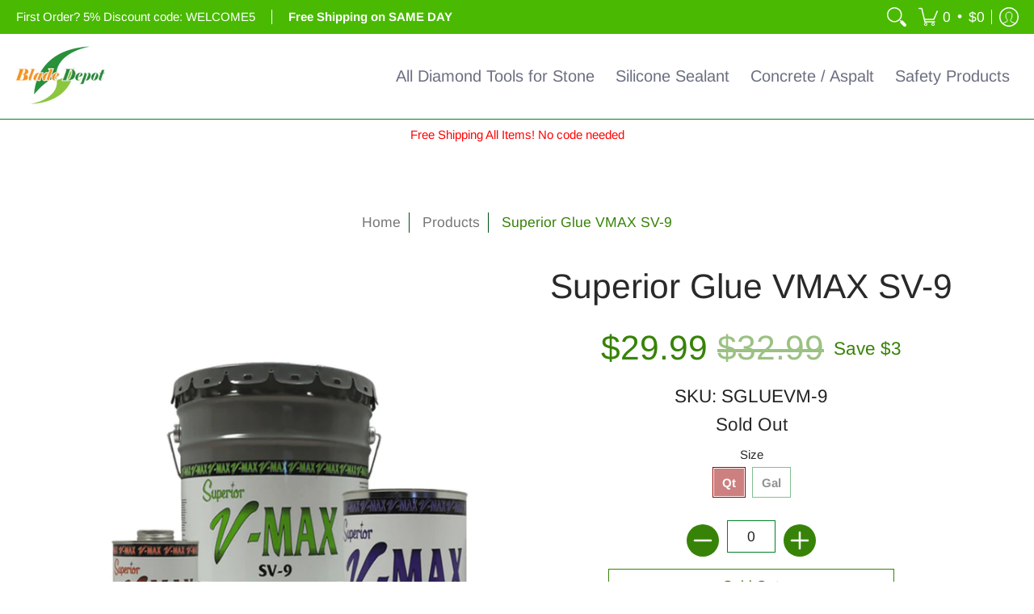

--- FILE ---
content_type: text/html; charset=utf-8
request_url: https://bladedepotstore.com//variants/33952282738747/?section_id=store-availability
body_size: 144
content:
<div id="shopify-section-store-availability" class="shopify-section"><div class="store-availability-container bottompad-half"
     data-section-id="store-availability"
     data-section-type="store_availability">
  
  <div class="store-availability-information table"><div class="table-cell top"><span class="icon icon-times">
  <svg height="16" width="16" viewBox="0 0 24 24" aria-hidden="true" focusable="false" role="presentation" xmlns="http://www.w3.org/2000/svg" version="1.1" xmlns:xlink="http://www.w3.org/1999/xlink" xmlns:svgjs="http://svgjs.com/svgjs"><g><path d="M 5 5 L 19 19" fill="none" stroke="#990000" stroke-linecap="round" stroke-linejoin="round" stroke-width="3px"/><path d="M 19 5 L 5 19" fill="none" stroke="#990000" stroke-linecap="round" stroke-linejoin="round" stroke-width="3px"/></g></svg>
</span></div>
    <div class="store-availability-information-container table-cell top"><p class="store-availability-information__title">Pickup currently unavailable at <strong>New York Warehouse</strong></p></div>
  </div>

  <div class="modal hidden StoreAvailabilityModal">
    <div class="store-availabilities-modal basicLightbox__div">
      <div class="store-availabilities-modal__header list">
        <span class="store-availabilities-modal__product-information">
          <h2 class="store-availabilities-modal__product-title" data-store-availability-modal-product-title></h2>
          <p class="store-availabilities-modal__variant-title store-availability-small-text">Qt</p>
        </span>
      </div>
      <div class="store-availabilities-list" role="list"><div class="store-availability-list__item list last">
          <p class="store-availability-list__location"><strong>New York Warehouse</strong><br/><span class="store-availability-list__stock store-availability-small-text"><span class="icon icon-times">
  <svg height="12" width="12" viewBox="0 0 24 24" aria-hidden="true" focusable="false" role="presentation" xmlns="http://www.w3.org/2000/svg" version="1.1" xmlns:xlink="http://www.w3.org/1999/xlink" xmlns:svgjs="http://svgjs.com/svgjs"><g><path d="M 5 5 L 19 19" fill="none" stroke="#990000" stroke-linecap="round" stroke-linejoin="round" stroke-width="3px"/><path d="M 19 5 L 5 19" fill="none" stroke="#990000" stroke-linecap="round" stroke-linejoin="round" stroke-width="3px"/></g></svg>
</span>Pickup currently unavailable</span></p><p>2242 129th Street<br>Queens NY 11356<br>United States</p>
<p class="store-availability-list__phone">+17186896745</p></div></div>
    </div>
    <button class="basicLightbox__close"><span class="icon icon-times">
  <svg height="24" width="24" viewBox="0 0 24 24" aria-hidden="true" focusable="false" role="presentation" xmlns="http://www.w3.org/2000/svg" version="1.1" xmlns:xlink="http://www.w3.org/1999/xlink" xmlns:svgjs="http://svgjs.com/svgjs"><g><path d="M 5 5 L 19 19" fill="none" stroke="#990000" stroke-linecap="round" stroke-linejoin="round" stroke-width="3px"/><path d="M 19 5 L 5 19" fill="none" stroke="#990000" stroke-linecap="round" stroke-linejoin="round" stroke-width="3px"/></g></svg>
</span></button>
  </div>
</div>
</div>